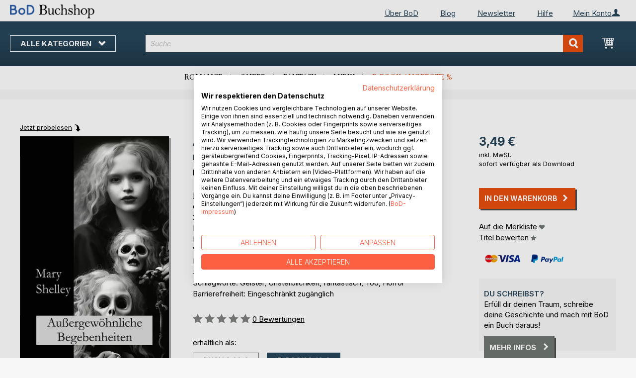

--- FILE ---
content_type: text/html; charset=UTF-8
request_url: https://buchshop.bod.de/bodshop/product/related/id/360708/
body_size: 1255
content:
 <div class="related-products-header-container"><span class="header">Weitere Titel bei <span class="no-text-transform">BoD</span></span></div><div class="products wrapper grid products-grid related-products"><ol class="products list items product-items product-slider-slick-container"> <li class="item product product-item"><div class="product-image-container" style="width: 160px"><a href="https://buchshop.bod.de/abenteuerliches-europa-mary-shelley-9783757849955" class="product photo product-item-photo"><img class="photo image" style="box-shadow: 4px 4px 0 0 rgba(0, 0, 0, 0.35);max-width: 90% !important" src="https://images.bod.com/images/abenteuerliches-europa-mary-shelley-9783757819095.jpg/400/400/Abenteuerliches_Europa.webp" alt="Abenteuerliches Europa"/></a> <div class="product details product-item-details"><div class="slider-info-wrapper"><strong class="product name product-item-name"><a class="product-item-link" title="Abenteuerliches Europa" href="https://buchshop.bod.de/abenteuerliches-europa-mary-shelley-9783757849955">Abenteuerliches Europa</a></strong> <div class="product-item-author-container">  <span class="product author product-item-author"><a href="https://buchshop.bod.de/catalogsearch/result/index/?q=Mary%20Shelley&bod_pers_id=343643" class="product-author-link">Mary Shelley</a>, <a href="https://buchshop.bod.de/catalogsearch/result/index/?q=Ralf%20Fletemeier&bod_pers_id=343643" class="product-author-link">Ralf Fletemeier</a>, ...</a></span> </div> <div class="price-box price-bs_price" data-role="priceBox">
    <span class="price-container price-ebook_price tax weee">
        <span data-price-type="finalPrice" class="price-wrapper"><span class="price">4,99 €</span></span>
    </span>
</div>
<span class="bod-binding product-item-binding">E-Book</span><br /><div class="price-box price-bs_price" data-role="priceBox">
    <span class="price-container price-ebook_price tax weee">
        <span data-price-type="finalPrice" class="price-wrapper"><span class="price">12,00 €</span></span>
    </span>
</div>
<span class="bod-binding product-item-binding">Buch</span> </div></div></div></li>  <li class="item product product-item"><div class="product-image-container" style="width: 160px"><a href="https://buchshop.bod.de/der-traum-mary-shelley-9783757842185" class="product photo product-item-photo"><img class="photo image" style="box-shadow: 4px 4px 0 0 rgba(0, 0, 0, 0.35);max-width: 90% !important" src="https://images.bod.com/images/der-traum-mary-shelley-9783757815523.jpg/400/400/Der_Traum.webp" alt="Der Traum"/></a> <div class="product details product-item-details"><div class="slider-info-wrapper"><strong class="product name product-item-name"><a class="product-item-link" title="Der Traum" href="https://buchshop.bod.de/der-traum-mary-shelley-9783757842185">Der Traum</a></strong> <div class="product-item-author-container">  <span class="product author product-item-author"><a href="https://buchshop.bod.de/catalogsearch/result/index/?q=Mary%20Shelley&bod_pers_id=343643" class="product-author-link">Mary Shelley</a>, <a href="https://buchshop.bod.de/catalogsearch/result/index/?q=Ralf%20Fletemeier&bod_pers_id=343643" class="product-author-link">Ralf Fletemeier</a>, ...</a></span> </div> <div class="price-box price-bs_price" data-role="priceBox">
    <span class="price-container price-ebook_price tax weee">
        <span data-price-type="finalPrice" class="price-wrapper"><span class="price">4,99 €</span></span>
    </span>
</div>
<span class="bod-binding product-item-binding">E-Book</span><br /><div class="price-box price-bs_price" data-role="priceBox">
    <span class="price-container price-ebook_price tax weee">
        <span data-price-type="finalPrice" class="price-wrapper"><span class="price">10,00 €</span></span>
    </span>
</div>
<span class="bod-binding product-item-binding">Buch</span> </div></div></div></li>  <li class="item product product-item"><div class="product-image-container" style="width: 160px"><a href="https://buchshop.bod.de/das-unsichtbare-maedchen-mary-shelley-9783757849665" class="product photo product-item-photo"><img class="photo image" style="box-shadow: 4px 4px 0 0 rgba(0, 0, 0, 0.35);max-width: 90% !important" src="https://images.bod.com/images/das-unsichtbare-maedchen-mary-shelley-9783757817541.jpg/400/400/Das_unsichtbare_M%C3%A4dchen.webp" alt="Das unsichtbare Mädchen"/></a> <div class="product details product-item-details"><div class="slider-info-wrapper"><strong class="product name product-item-name"><a class="product-item-link" title="Das unsichtbare Mädchen" href="https://buchshop.bod.de/das-unsichtbare-maedchen-mary-shelley-9783757849665">Das unsichtbare Mädchen</a></strong> <div class="product-item-author-container">  <span class="product author product-item-author"><a href="https://buchshop.bod.de/catalogsearch/result/index/?q=Mary%20Shelley&bod_pers_id=343643" class="product-author-link">Mary Shelley</a>, <a href="https://buchshop.bod.de/catalogsearch/result/index/?q=Ralf%20Fletemeier&bod_pers_id=343643" class="product-author-link">Ralf Fletemeier</a>, ...</a></span> </div> <div class="price-box price-bs_price" data-role="priceBox">
    <span class="price-container price-ebook_price tax weee">
        <span data-price-type="finalPrice" class="price-wrapper"><span class="price">4,99 €</span></span>
    </span>
</div>
<span class="bod-binding product-item-binding">E-Book</span><br /><div class="price-box price-bs_price" data-role="priceBox">
    <span class="price-container price-ebook_price tax weee">
        <span data-price-type="finalPrice" class="price-wrapper"><span class="price">10,00 €</span></span>
    </span>
</div>
<span class="bod-binding product-item-binding">Buch</span> </div></div></div></li>  <li class="item product product-item"><div class="product-image-container" style="width: 160px"><a href="https://buchshop.bod.de/mathilda-ralf-fletemeier-9783757816186" class="product photo product-item-photo"><img class="photo image" style="box-shadow: 4px 4px 0 0 rgba(0, 0, 0, 0.35);max-width: 90% !important" src="https://images.bod.com/images/mathilda-ralf-fletemeier-9783757816186.jpg/400/400/Mathilda.webp" alt="Mathilda"/></a> <div class="product details product-item-details"><div class="slider-info-wrapper"><strong class="product name product-item-name"><a class="product-item-link" title="Mathilda" href="https://buchshop.bod.de/mathilda-ralf-fletemeier-9783757816186">Mathilda</a></strong> <div class="product-item-author-container">  <span class="product author product-item-author"><a href="https://buchshop.bod.de/catalogsearch/result/index/?q=Ralf%20Fletemeier&bod_pers_id=343643" class="product-author-link">Ralf Fletemeier</a>, <a href="https://buchshop.bod.de/catalogsearch/result/index/?q=Mary%20Shelley&bod_pers_id=343643" class="product-author-link">Mary Shelley</a>, ...</a></span> </div> <div class="price-box price-bs_price" data-role="priceBox">
    <span class="price-container price-ebook_price tax weee">
        <span data-price-type="finalPrice" class="price-wrapper"><span class="price">12,00 €</span></span>
    </span>
</div>
<span class="bod-binding product-item-binding">Buch</span> </div></div></div></li>  <li class="item product product-item"><div class="product-image-container" style="width: 160px"><a href="https://buchshop.bod.de/nasskalt-andrea-schminke-9783695169740" class="product photo product-item-photo"><img class="photo image" style="box-shadow: 4px 4px 0 0 rgba(0, 0, 0, 0.35);max-width: 90% !important" src="https://images.bod.com/images/nasskalt-andrea-schminke-9783819297861.jpg/400/400/Nasskalt.webp" alt="Nasskalt"/></a> <div class="product details product-item-details"><div class="slider-info-wrapper"><strong class="product name product-item-name"><a class="product-item-link" title="Nasskalt" href="https://buchshop.bod.de/nasskalt-andrea-schminke-9783695169740">Nasskalt</a></strong> <div class="product-item-author-container">  <span class="product author product-item-author"><a href="https://buchshop.bod.de/catalogsearch/result/index/?q=Andrea%20Schminke&bod_pers_id=15286390" class="product-author-link">Andrea Schminke</a></a></span> </div> <div class="price-box price-bs_price" data-role="priceBox">
    <span class="price-container price-ebook_price tax weee">
        <span data-price-type="finalPrice" class="price-wrapper"><span class="price">8,99 €</span></span>
    </span>
</div>
<span class="bod-binding product-item-binding">E-Book</span><br /><div class="price-box price-bs_price" data-role="priceBox">
    <span class="price-container price-ebook_price tax weee">
        <span data-price-type="finalPrice" class="price-wrapper"><span class="price">14,90 €</span></span>
    </span>
</div>
<span class="bod-binding product-item-binding">Buch</span> </div></div></div></li>  <li class="item product product-item"><div class="product-image-container" style="width: 160px"><a href="https://buchshop.bod.de/tod-bei-kilometer-8-joerg-manz-9783695155477" class="product photo product-item-photo"><img class="photo image" style="box-shadow: 4px 4px 0 0 rgba(0, 0, 0, 0.35);max-width: 90% !important" src="https://images.bod.com/images/tod-bei-kilometer-8-joerg-manz-9783695190560.jpg/400/400/Tod_bei_Kilometer_8.webp" alt="Tod bei Kilometer 8"/></a> <div class="product details product-item-details"><div class="slider-info-wrapper"><strong class="product name product-item-name"><a class="product-item-link" title="Tod bei Kilometer 8" href="https://buchshop.bod.de/tod-bei-kilometer-8-joerg-manz-9783695155477">Tod bei Kilometer 8</a></strong> <div class="product-item-author-container">  <span class="product author product-item-author"><a href="https://buchshop.bod.de/catalogsearch/result/index/?q=J%C3%B6rg%20Manz&bod_pers_id=15462670" class="product-author-link">Jörg Manz</a></a></span> </div> <div class="price-box price-bs_price" data-role="priceBox">
    <span class="price-container price-ebook_price tax weee">
        <span data-price-type="finalPrice" class="price-wrapper"><span class="price">8,99 €</span></span>
    </span>
</div>
<span class="bod-binding product-item-binding">E-Book</span><br /><div class="price-box price-bs_price" data-role="priceBox">
    <span class="price-container price-ebook_price tax weee">
        <span data-price-type="finalPrice" class="price-wrapper"><span class="price">13,99 €</span></span>
    </span>
</div>
<span class="bod-binding product-item-binding">Buch</span> </div></div></div></li>  <li class="item product product-item"><div class="product-image-container" style="width: 160px"><a href="https://buchshop.bod.de/eyes-of-the-mafia-samantha-queen-9783695167494" class="product photo product-item-photo"><img class="photo image" style="box-shadow: 4px 4px 0 0 rgba(0, 0, 0, 0.35);max-width: 90% !important" src="https://images.bod.com/images/eyes-of-the-mafia-samantha-queen-9783819202643.jpg/400/400/Eyes_of_the_Mafia.webp" alt="Eyes of the Mafia"/></a> <div class="product details product-item-details"><div class="slider-info-wrapper"><strong class="product name product-item-name"><a class="product-item-link" title="Eyes of the Mafia" href="https://buchshop.bod.de/eyes-of-the-mafia-samantha-queen-9783695167494">Eyes of the Mafia</a></strong> <div class="product-item-author-container">  <span class="product author product-item-author"><a href="https://buchshop.bod.de/catalogsearch/result/index/?q=Samantha%20Queen&bod_pers_id=16219189" class="product-author-link">Samantha Queen</a>, <a href="https://buchshop.bod.de/catalogsearch/result/index/?q=Marita%20Darling&bod_pers_id=16219189" class="product-author-link">Marita Darling</a>, ...</a></span> </div> <div class="price-box price-bs_price" data-role="priceBox">
    <span class="price-container price-ebook_price tax weee">
        <span data-price-type="finalPrice" class="price-wrapper"><span class="price">3,99 €</span></span>
    </span>
</div>
<span class="bod-binding product-item-binding">E-Book</span><br /><div class="price-box price-bs_price" data-role="priceBox">
    <span class="price-container price-ebook_price tax weee">
        <span data-price-type="finalPrice" class="price-wrapper"><span class="price">13,50 €</span></span>
    </span>
</div>
<span class="bod-binding product-item-binding">Buch</span> </div></div></div></li>  <li class="item product product-item"><div class="product-image-container" style="width: 160px"><a href="https://buchshop.bod.de/schandmantel-monika-martin-9783695175772" class="product photo product-item-photo"><img class="photo image" style="box-shadow: 4px 4px 0 0 rgba(0, 0, 0, 0.35);max-width: 90% !important" src="https://images.bod.com/images/schandmantel-monika-martin-9783819202285.jpg/400/400/Schandmantel.webp" alt="Schandmantel"/></a> <div class="product details product-item-details"><div class="slider-info-wrapper"><strong class="product name product-item-name"><a class="product-item-link" title="Schandmantel" href="https://buchshop.bod.de/schandmantel-monika-martin-9783695175772">Schandmantel</a></strong> <div class="product-item-author-container">  <span class="product author product-item-author"><a href="https://buchshop.bod.de/catalogsearch/result/index/?q=Monika%20Martin&bod_pers_id=7542189" class="product-author-link">Monika Martin</a></a></span> </div> <div class="price-box price-bs_price" data-role="priceBox">
    <span class="price-container price-ebook_price tax weee">
        <span data-price-type="finalPrice" class="price-wrapper"><span class="price">8,99 €</span></span>
    </span>
</div>
<span class="bod-binding product-item-binding">E-Book</span><br /><div class="price-box price-bs_price" data-role="priceBox">
    <span class="price-container price-ebook_price tax weee">
        <span data-price-type="finalPrice" class="price-wrapper"><span class="price">16,90 €</span></span>
    </span>
</div>
<span class="bod-binding product-item-binding">Buch</span> </div></div></div></li>  <li class="item product product-item"><div class="product-image-container" style="width: 160px"><a href="https://buchshop.bod.de/der-tote-an-der-aare-roli-christen-9783769370768" class="product photo product-item-photo"><img class="photo image" style="box-shadow: 4px 4px 0 0 rgba(0, 0, 0, 0.35);max-width: 90% !important" src="https://images.bod.com/images/der-tote-an-der-aare-roli-christen-9783819265273.jpg/400/400/Der_Tote_an_der_Aare.webp" alt="Der Tote an der Aare"/></a> <div class="product details product-item-details"><div class="slider-info-wrapper"><strong class="product name product-item-name"><a class="product-item-link" title="Der Tote an der Aare" href="https://buchshop.bod.de/der-tote-an-der-aare-roli-christen-9783769370768">Der Tote an der Aare</a></strong> <div class="product-item-author-container">  <span class="product author product-item-author"><a href="https://buchshop.bod.de/catalogsearch/result/index/?q=Roli%20Christen&bod_pers_id=10084798" class="product-author-link">Roli Christen</a></a></span> </div> <div class="price-box price-bs_price" data-role="priceBox">
    <span class="price-container price-ebook_price tax weee">
        <span data-price-type="finalPrice" class="price-wrapper"><span class="price">8,99 €</span></span>
    </span>
</div>
<span class="bod-binding product-item-binding">E-Book</span><br /><div class="price-box price-bs_price" data-role="priceBox">
    <span class="price-container price-ebook_price tax weee">
        <span data-price-type="finalPrice" class="price-wrapper"><span class="price">25,00 €</span></span>
    </span>
</div>
<span class="bod-binding product-item-binding">Buch</span> </div></div></div></li>  <li class="item product product-item"><div class="product-image-container" style="width: 160px"><a href="https://buchshop.bod.de/panik-im-altersheim-udo-rauchfleisch-9783758337031" class="product photo product-item-photo"><img class="photo image" style="box-shadow: 4px 4px 0 0 rgba(0, 0, 0, 0.35);max-width: 90% !important" src="https://images.bod.com/images/panik-im-altersheim-udo-rauchfleisch-9783769310191.jpg/400/400/Panik_im_Altersheim.webp" alt="Panik im Altersheim"/></a> <div class="product details product-item-details"><div class="slider-info-wrapper"><strong class="product name product-item-name"><a class="product-item-link" title="Panik im Altersheim" href="https://buchshop.bod.de/panik-im-altersheim-udo-rauchfleisch-9783758337031">Panik im Altersheim</a></strong> <div class="product-item-author-container">  <span class="product author product-item-author"><a href="https://buchshop.bod.de/catalogsearch/result/index/?q=Udo%20Rauchfleisch&bod_pers_id=8731578" class="product-author-link">Udo Rauchfleisch</a></a></span> </div> <div class="price-box price-bs_price" data-role="priceBox">
    <span class="price-container price-ebook_price tax weee">
        <span data-price-type="finalPrice" class="price-wrapper"><span class="price">5,99 €</span></span>
    </span>
</div>
<span class="bod-binding product-item-binding">E-Book</span><br /><div class="price-box price-bs_price" data-role="priceBox">
    <span class="price-container price-ebook_price tax weee">
        <span data-price-type="finalPrice" class="price-wrapper"><span class="price">14,99 €</span></span>
    </span>
</div>
<span class="bod-binding product-item-binding">Buch</span> </div></div></div></li>  <li class="item product product-item"><div class="product-image-container" style="width: 160px"><a href="https://buchshop.bod.de/die-codices-wolfgang-eckstein-9783753485003" class="product photo product-item-photo"><img class="photo image" style="box-shadow: 4px 4px 0 0 rgba(0, 0, 0, 0.35);max-width: 90% !important" src="https://images.bod.com/images/die-codices-wolfgang-eckstein-9783751971966.jpg/400/400/Die_Codices.webp" alt="Die Codices"/></a> <div class="product details product-item-details"><div class="slider-info-wrapper"><strong class="product name product-item-name"><a class="product-item-link" title="Die Codices" href="https://buchshop.bod.de/die-codices-wolfgang-eckstein-9783753485003">Die Codices</a></strong> <div class="product-item-author-container">  <span class="product author product-item-author"><a href="https://buchshop.bod.de/catalogsearch/result/index/?q=Wolfgang%20Eckstein&bod_pers_id=9974345" class="product-author-link">Wolfgang Eckstein</a></a></span> </div> <div class="price-box price-bs_price" data-role="priceBox">
    <span class="price-container price-ebook_price tax weee">
        <span data-price-type="finalPrice" class="price-wrapper"><span class="price">4,99 €</span></span>
    </span>
</div>
<span class="bod-binding product-item-binding">E-Book</span><br /><div class="price-box price-bs_price" data-role="priceBox">
    <span class="price-container price-ebook_price tax weee">
        <span data-price-type="finalPrice" class="price-wrapper"><span class="price">18,99 €</span></span>
    </span>
</div>
<span class="bod-binding product-item-binding">Buch</span> </div></div></div></li>  <li class="item product product-item"><div class="product-image-container" style="width: 160px"><a href="https://buchshop.bod.de/im-auge-des-betrachters-ethan-baker-9783749405794" class="product photo product-item-photo"><img class="photo image" style="box-shadow: 4px 4px 0 0 rgba(0, 0, 0, 0.35);max-width: 90% !important" src="https://images.bod.com/images/im-auge-des-betrachters-ethan-baker-9783751976756.jpg/400/400/Im_Auge_des_Betrachters.webp" alt="Im Auge des Betrachters"/></a> <div class="product details product-item-details"><div class="slider-info-wrapper"><strong class="product name product-item-name"><a class="product-item-link" title="Im Auge des Betrachters" href="https://buchshop.bod.de/im-auge-des-betrachters-ethan-baker-9783749405794">Im Auge des Betrachters</a></strong> <div class="product-item-author-container">  <span class="product author product-item-author"><a href="https://buchshop.bod.de/catalogsearch/result/index/?q=Ethan%20Baker&bod_pers_id=8364901" class="product-author-link">Ethan Baker</a></a></span> </div> <div class="price-box price-bs_price" data-role="priceBox">
    <span class="price-container price-ebook_price tax weee">
        <span data-price-type="finalPrice" class="price-wrapper"><span class="price">2,99 €</span></span>
    </span>
</div>
<span class="bod-binding product-item-binding">E-Book</span><br /><div class="price-box price-bs_price" data-role="priceBox">
    <span class="price-container price-ebook_price tax weee">
        <span data-price-type="finalPrice" class="price-wrapper"><span class="price">9,99 €</span></span>
    </span>
</div>
<span class="bod-binding product-item-binding">Buch</span> </div></div></div></li>  <li class="item product product-item"><div class="product-image-container" style="width: 160px"><a href="https://buchshop.bod.de/toedlich-verliebt-chris-oeuvray-9783906325507" class="product photo product-item-photo"><img class="photo image" style="box-shadow: 4px 4px 0 0 rgba(0, 0, 0, 0.35);max-width: 90% !important" src="https://images.bod.com/images/toedlich-verliebt-chris-oeuvray-9783906325491.jpg/400/400/T%C3%B6dlich_verliebt.webp" alt="Tödlich verliebt"/></a> <div class="product details product-item-details"><div class="slider-info-wrapper"><strong class="product name product-item-name"><a class="product-item-link" title="Tödlich verliebt" href="https://buchshop.bod.de/toedlich-verliebt-chris-oeuvray-9783906325507">Tödlich verliebt</a></strong> <div class="product-item-author-container">  <span class="product author product-item-author"><a href="https://buchshop.bod.de/catalogsearch/result/index/?q=Chris%20Oeuvray&bod_pers_id=13225803" class="product-author-link">Chris Oeuvray</a></a></span> </div> <div class="price-box price-bs_price" data-role="priceBox">
    <span class="price-container price-ebook_price tax weee">
        <span data-price-type="finalPrice" class="price-wrapper"><span class="price">12,99 €</span></span>
    </span>
</div>
<span class="bod-binding product-item-binding">E-Book</span><br /><div class="price-box price-bs_price" data-role="priceBox">
    <span class="price-container price-ebook_price tax weee">
        <span data-price-type="finalPrice" class="price-wrapper"><span class="price">29,00 €</span></span>
    </span>
</div>
<span class="bod-binding product-item-binding">Buch</span> </div></div></div></li>  <li class="item product product-item"><div class="product-image-container" style="width: 160px"><a href="https://buchshop.bod.de/die-kanzlerin-andreas-russenberger-9783746070421" class="product photo product-item-photo"><img class="photo image" style="box-shadow: 4px 4px 0 0 rgba(0, 0, 0, 0.35);max-width: 90% !important" src="https://images.bod.com/images/die-kanzlerin-andreas-russenberger-9783746052342.jpg/400/400/Die_Kanzlerin.webp" alt="Die Kanzlerin"/></a> <div class="product details product-item-details"><div class="slider-info-wrapper"><strong class="product name product-item-name"><a class="product-item-link" title="Die Kanzlerin" href="https://buchshop.bod.de/die-kanzlerin-andreas-russenberger-9783746070421">Die Kanzlerin</a></strong> <div class="product-item-author-container">  <span class="product author product-item-author"><a href="https://buchshop.bod.de/catalogsearch/result/index/?q=Andreas%20Russenberger&bod_pers_id=12274096" class="product-author-link">Andreas Russenberger</a></a></span> </div> <div class="price-box price-bs_price" data-role="priceBox">
    <span class="price-container price-ebook_price tax weee">
        <span data-price-type="finalPrice" class="price-wrapper"><span class="price">6,99 €</span></span>
    </span>
</div>
<span class="bod-binding product-item-binding">E-Book</span><br /><div class="price-box price-bs_price" data-role="priceBox">
    <span class="price-container price-ebook_price tax weee">
        <span data-price-type="finalPrice" class="price-wrapper"><span class="price">20,99 €</span></span>
    </span>
</div>
<span class="bod-binding product-item-binding">Buch</span> </div></div></div></li>  <li class="item product product-item"><div class="product-image-container" style="width: 160px"><a href="https://buchshop.bod.de/die-morata-morde-lothar-reichel-9783947846115" class="product photo product-item-photo"><img class="photo image" style="box-shadow: 4px 4px 0 0 rgba(0, 0, 0, 0.35);max-width: 90% !important" src="https://images.bod.com/images/die-morata-morde-lothar-reichel-9783947846115.jpg/400/400/Die_Morata-Morde.webp" alt="Die Morata-Morde"/></a> <div class="product details product-item-details"><div class="slider-info-wrapper"><strong class="product name product-item-name"><a class="product-item-link" title="Die Morata-Morde" href="https://buchshop.bod.de/die-morata-morde-lothar-reichel-9783947846115">Die Morata-Morde</a></strong> <div class="product-item-author-container">  <span class="product author product-item-author"><a href="https://buchshop.bod.de/catalogsearch/result/index/?q=Lothar%20Reichel&bod_pers_id=15163693" class="product-author-link">Lothar Reichel</a></a></span> </div> <div class="price-box price-bs_price" data-role="priceBox">
    <span class="price-container price-ebook_price tax weee">
        <span data-price-type="finalPrice" class="price-wrapper"><span class="price">12,00 €</span></span>
    </span>
</div>
<span class="bod-binding product-item-binding">Buch</span> </div></div></div></li> </ol></div><script type="text/javascript">
    require(['jquery', 'slick'], function ($) {
        $(function () {
            const sliderContainer = $('.product-slider-slick-container');
            sliderContainer.slick({
                dots:           true,
                infinite:       true,
                slidesToShow:   5,
                slidesToScroll: 5,
                speed:          500,
                autoplay:       false,
                autoplaySpeed:  1000,
                cssEase:        'linear',
                responsive:     [
                    {
                        breakpoint: 1024,
                        settings:   {
                            slidesToShow:   3,
                            slidesToScroll: 2
                        }
                    },
                    {
                        breakpoint: 768,
                        settings:   {
                            slidesToShow:   2,
                            slidesToScroll: 1,
                            dots:           false
                        }
                    },
                    {
                        breakpoint: 480,
                        settings:   {
                            slidesToShow:   1,
                            slidesToScroll: 1,
                            dots:           false
                        }
                    }
                ]
            });

            sliderContainer.on('afterChange', function () {
                document.activeElement.blur();
            });

            $('#bestseller-switcher-buttons-print').on('click', function (event) {
                const clickedMediumButton = $(this);

                if (!clickedMediumButton.hasClass('selected')) {
                    clickedMediumButton.removeClass('unselected').addClass('selected');
                    $('#bestseller-switcher-buttons-ebook').removeClass('selected').addClass('unselected');
                    $('.bestseller-caroussell-medium-container.ebook').css({"visibility": "hidden", "height": "0px"});
                    $('.bestseller-caroussell-medium-container.print').css({"visibility": "visible", "height": "auto"});
                }
            });

            $('#bestseller-switcher-buttons-ebook').on('click', function (event) {
                const clickedMediumButton = $(this);

                if (!clickedMediumButton.hasClass('selected')) {
                    clickedMediumButton.removeClass('unselected').addClass('selected');
                    $('#bestseller-switcher-buttons-print').removeClass('selected').addClass('unselected');
                    $('.bestseller-caroussell-medium-container.print').css({"visibility": "hidden", "height": "0px"});
                    $('.bestseller-caroussell-medium-container.ebook').css({"visibility": "visible", "height": "auto"});
                }
            });
            $('.bestseller-caroussell-medium-container.ebook').css({"visibility": "hidden", "height": "0px"});
        })
    });</script>

--- FILE ---
content_type: text/css
request_url: https://buchshop.bod.de/static/version1764241140/frontend/Isa/bodtheme/default/css/modal.min.css
body_size: 804
content:
.cms-page-view .modal-popup .modal-header{padding-top:1rem;padding-left:1rem;padding-right:1rem}.cms-page-view .modal-popup .modal-title{font-size:18px;padding-top:1rem;padding-left:1rem;padding-right:1rem;border-bottom:none;padding-bottom:1.5rem}.cms-page-view .modal-popup .modal-footer{padding-bottom:1rem;padding-top:1rem;padding-left:1rem;padding-right:1rem}.cms-page-view .modal-popup .modal-footer button{padding:5px 10px;font-size:1.3rem;line-height:1.7rem}.cms-page-view .modal-popup .modal-footer button:after{font-size:18px !important;margin-top:0}.cms-page-view .modal-popup._inner-scroll .modal-inner-wrap{max-width:500px;transform:translateY(50%)}@media screen and (max-width:768px){.cms-page-view .modal-popup.modal-slide._inner-scroll .modal-inner-wrap{min-height:auto !important;margin-top:50px;overflow:visible}.cms-page-view .modal-popup.modal-slide{right:44px}.cms-page-view .modal-popup.modal-slide._inner-scroll._show{overflow:visible}.cms-page-view .modal-popup._inner-scroll .modal-inner-wrap{width:100%;max-width:565px;overflow-y:hidden}}